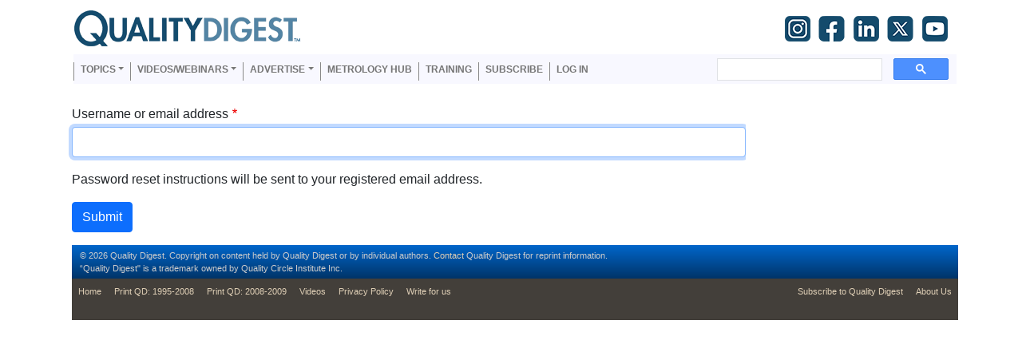

--- FILE ---
content_type: text/html; charset=UTF-8
request_url: https://www.qualitydigest.com/user/password?destination=/node/10149
body_size: 6088
content:

<!DOCTYPE html>
<html lang="en" dir="ltr" prefix="content: http://purl.org/rss/1.0/modules/content/  dc: http://purl.org/dc/terms/  foaf: http://xmlns.com/foaf/0.1/  og: http://ogp.me/ns#  rdfs: http://www.w3.org/2000/01/rdf-schema#  schema: http://schema.org/  sioc: http://rdfs.org/sioc/ns#  sioct: http://rdfs.org/sioc/types#  skos: http://www.w3.org/2004/02/skos/core#  xsd: http://www.w3.org/2001/XMLSchema# " class="h-100">
  <head>
    <meta charset="utf-8" />
<script>var _paq = _paq || [];(function(){var u=(("https:" == document.location.protocol) ? "https://stats.perfectcube.io/" : "https://stats.perfectcube.io/");_paq.push(["setSiteId", "6"]);_paq.push(["setTrackerUrl", u+"matomo.php"]);_paq.push(["setDoNotTrack", 1]);_paq.push(["setCookieDomain", ".www.qualitydigest.com"]);if (!window.matomo_search_results_active) {_paq.push(["trackPageView"]);}_paq.push(["setIgnoreClasses", ["no-tracking","colorbox"]]);_paq.push(["enableLinkTracking"]);var d=document,g=d.createElement("script"),s=d.getElementsByTagName("script")[0];g.type="text/javascript";g.defer=true;g.async=true;g.src="/sites/default/files/matomo/matomo.js?t8x49z";s.parentNode.insertBefore(g,s);})();</script>
<link rel="canonical" href="https://www.qualitydigest.com/user/password" />
<meta name="dcterms.title" content="Reset your password" />
<meta name="dcterms.creator" content="Quality Digest" />
<meta property="og:type" content="website" />
<meta property="og:title" content="Reset your password" />
<meta name="Generator" content="Drupal 8 (https://www.drupal.org)" />
<meta name="MobileOptimized" content="width" />
<meta name="HandheldFriendly" content="true" />
<meta name="viewport" content="width=device-width, initial-scale=1.0" />
<link rel="shortcut icon" href="/sites/default/files/favicon_1.gif" type="image/gif" />

    <title>Reset your password | Quality Digest</title>
    <link rel="stylesheet" media="all" href="/sites/default/files/css/css_QqHelk_zglhw14CqHAwhLFAsZFDBnOuX7AoG-20cYdc.css" />
<link rel="stylesheet" media="all" href="/sites/default/files/css/css_lGfEUi2obbZR29qY-OTf6VvzyG4stJPsL7ehR3RO3k4.css" />

    
<!--[if lte IE 8]>
<script src="/sites/default/files/js/js_VtafjXmRvoUgAzqzYTA3Wrjkx9wcWhjP0G4ZnnqRamA.js"></script>
<![endif]-->
<script src="https://use.fontawesome.com/releases/v5.13.1/js/all.js" defer crossorigin="anonymous"></script>
<script src="https://use.fontawesome.com/releases/v5.13.1/js/v4-shims.js" defer crossorigin="anonymous"></script>

    
    <!-- Global site tag (gtag.js) - Google Analytics -->
    <script async src="https://www.googletagmanager.com/gtag/js?id=G-VG8J2BT0SW"></script>
    <script>
      window.dataLayer = window.dataLayer || [];
      function gtag(){dataLayer.push(arguments);}
      gtag('js', new Date());

      gtag('config', 'G-VG8J2BT0SW');
    </script>
    <script type="text/javascript">window.abkw = '0';</script>
  </head>
  <body class="path-user   d-flex flex-column h-100 sticky-sidebar">
    <span class="monitor" style="display:none">{domain:"www.qualitydigest.com",server:"169.47.211.87"}</span>
        <a href="#main-content" class="visually-hidden focusable skip-link">
      Skip to main content
    </a>
    
      <div class="dialog-off-canvas-main-canvas d-flex flex-column h-100" data-off-canvas-main-canvas>
    


<header>
    <div class="region region-header">
    <div id="block-ga4analyticstag" class="block block-block-content block-block-content02a8caba-1f2c-41de-bbb4-310213e01d00">
  
    
      
            <div class="clearfix text-formatted field field--name-body field--type-text-with-summary field--label-hidden field__item"><!-- Google tag (gtag.js) -->
<script async src="https://www.googletagmanager.com/gtag/js?id=G-VG8J2BT0SW"></script>
<script>
  window.dataLayer = window.dataLayer || [];
  function gtag(){dataLayer.push(arguments);}
  gtag('js', new Date());

  gtag('config', 'G-VG8J2BT0SW');
</script>
</div>
      
  </div>

  </div>
  

    
  <nav class="navbar navbar-expand-lg   ">
    <div class="container d-flex">
        <div class="region region-nav-branding">
    <div id="block-qdlogo" class="block block-simple-block block-simple-blockqd-logo">
  
    
      <p><a href="../../../../../../"><img src="../../../../../../sites/default/files/tinymce/QD_logo_300_1.png" alt="" width="300" height="45" /></a></p>
  </div>
<div id="block-socialtopnav" class="block block-block-content block-block-content3772f49a-7930-4e1e-8a8d-cf40c5763f34">
  
    
      
            <div class="clearfix text-formatted field field--name-body field--type-text-with-summary field--label-hidden field__item"><div id="social"><a href="https://www.instagram.com/qualitydigest" target="_blank" rel="noopener"><img src="/../gImages/Small%20SM%20Logos/IG-35.png" width="35" height="35" align="middle" border="0" /></a>  <a href="https://www.facebook.com/QualityDigestMedia" target="_blank" rel="noopener"><img src="/../gImages/Small%20SM%20Logos/FB-35.png" width="35" height="35" align="middle" border="0" /></a>  <a href="http://www.linkedin.com/company/quality-digest" target="_blank" rel="noopener"><img src="/../gImages/Small%20SM%20Logos/LI-35.png" width="35" height="35" align="middle" border="0" /></a>  <a href="https://twitter.com/qualitydigest" target="_blank" rel="noopener"><img src="/../gImages/Small%20SM%20Logos/X-35.png" width="35" height="35" align="middle" border="0" /></a>  <a href="http://www.youtube.com/technorazziLIVE" target="_blank" rel="noopener"><img src="/../gImages/Small%20SM%20Logos/YT-35.png" width="35" height="35" align="middle" border="0" /></a></div></div>
      
  </div>
<nav aria-labelledby="block-useraccountmenu-menu" id="block-useraccountmenu" class="block block-menu navigation menu--account">
            
  <h5 class="visually-hidden" id="block-useraccountmenu-menu">User account menu</h5>
  

        
  </nav>

  </div>

            <button id="mobile-menu-trigger"
              class="navbar-toggler collapsed hamburger hamburger--squeeze" 
              type="button" data-bs-toggle="collapse"
              data-bs-target="#navbarSupportedContent" 
              aria-controls="navbarSupportedContent"
              aria-expanded="false" 
              aria-label="Toggle navigation"
      >
        <span class="hamburger-box">
          <span class="hamburger-inner"></span>
        </span>
      </button>

      <div class="collapse navbar-collapse justify-content-md-end" id="navbarSupportedContent">
          <div class="region region-nav-main">
    <nav aria-labelledby="block-qd-main-navigation-menu" id="block-qd-main-navigation" class="block block-menu navigation menu--main">
            
  <h5 class="visually-hidden" id="block-qd-main-navigation-menu">Main navigation</h5>
  

        
            <ul class="navbar-nav mr-auto">
                        <li class="nav-item dropdown">
          <span title="Expand menu Topics" class="nav-item nav-link dropdown-toggle" role="button" data-bs-toggle="dropdown" aria-expanded="false">Topics</span>
                  <ul class="dropdown-menu">
                        <li class="nav-item">
          <a href="/topic/customer-care" class="dropdown-item" data-drupal-link-system-path="node/34382">Customer Care</a>
      </li>

                    <li class="nav-item">
          <a href="/topic/fda-compliance" class="dropdown-item" data-drupal-link-system-path="node/34383">Regulated Industries</a>
      </li>

                    <li class="nav-item">
          <a href="/topic/innovation" class="dropdown-item" data-drupal-link-system-path="node/34385">Research &amp; Tech</a>
      </li>

                    <li class="nav-item">
          <a href="/topic/lean" class="dropdown-item" data-drupal-link-system-path="node/34386">Quality Improvement Tools</a>
      </li>

                    <li class="nav-item">
          <a href="/topic/management" class="dropdown-item" data-drupal-link-system-path="node/34387">People Management</a>
      </li>

                    <li class="nav-item">
          <a href="/topic/metrology" class="dropdown-item" data-drupal-link-system-path="node/34388">Metrology</a>
      </li>

                    <li class="nav-item">
          <a href="/topic/operations" class="dropdown-item" data-drupal-link-system-path="node/34389">Manufacturing</a>
      </li>

                    <li class="nav-item">
          <a href="/topic/roadshow" class="dropdown-item" data-drupal-link-system-path="node/38155">Roadshow</a>
      </li>

                    <li class="nav-item">
          <a href="/topic/standards" class="dropdown-item" data-drupal-link-system-path="node/34392">QMS &amp; Standards</a>
      </li>

                    <li class="nav-item">
          <a href="/topic/statistics" class="dropdown-item" data-drupal-link-system-path="node/34393">Statistical Methods</a>
      </li>

                    <li class="nav-item">
          <a href="/topic/sustainability" class="dropdown-item" data-drupal-link-system-path="node/34395">Resource Management</a>
      </li>

        </ul>
  
      </li>

                    <li class="nav-item dropdown">
          <span class="nav-item nav-link dropdown-toggle" role="button" data-bs-toggle="dropdown" aria-expanded="false" title="Expand menu Videos/Webinars">Videos/Webinars</span>
                  <ul class="dropdown-menu">
                        <li class="nav-item">
          <a href="/video/player" class="dropdown-item" data-drupal-link-system-path="video/player">All videos</a>
      </li>

                    <li class="nav-item">
          <a href="/content/product-demos.html" class="dropdown-item" data-drupal-link-system-path="content/product-demos.html">Product Demos</a>
      </li>

                    <li class="nav-item">
          <a href="/content/quality-digest-webinar-recordings" class="dropdown-item" data-drupal-link-system-path="node/22686">Webinars</a>
      </li>

        </ul>
  
      </li>

                    <li class="nav-item dropdown">
          <span class="nav-item nav-link dropdown-toggle" role="button" data-bs-toggle="dropdown" aria-expanded="false" title="Expand menu Advertise">Advertise</span>
                  <ul class="dropdown-menu">
                        <li class="nav-item">
          <a href="/content/advertise-with-quality-digest" class="dropdown-item" data-drupal-link-system-path="webform/media_planner">Advertise</a>
      </li>

                    <li class="nav-item">
          <a href="/submit-press-release" class="dropdown-item" data-drupal-link-system-path="webform/b2b_press_release">Submit B2B Press Release</a>
      </li>

                    <li class="nav-item">
          <a href="/content/editorial-submission-guidelines" class="dropdown-item" data-drupal-link-system-path="node/34090">Write for us</a>
      </li>

        </ul>
  
      </li>

                    <li class="nav-item">
          <a href="/topic/metrology" class="nav-item nav-link" data-drupal-link-system-path="node/34388">Metrology Hub</a>
      </li>

                    <li class="nav-item">
          <a href="/training-services" class="nav-item nav-link" data-drupal-link-system-path="node/34138">Training</a>
      </li>

                    <li class="nav-item">
          <a href="/user/register" class="nav-item nav-link" data-drupal-link-system-path="user/register">Subscribe</a>
      </li>

                    <li class="nav-item">
          <a href="/user/login" class="nav-item nav-link" data-drupal-link-system-path="user/login">Log in</a>
      </li>

        </ul>
  



  </nav>
<div id="block-googlecse" class="block block-google-cse">
  
    
      
  <div class="google-cse-results-prefix"></div>

  <form class="google-cse-search-box-form" data-drupal-selector="google-cse-search-box-form" action="/user/password?destination=/node/10149" method="get" id="google-cse-search-box-form" accept-charset="UTF-8">
  
  <input data-drupal-selector="edit-cx" type="hidden" name="cx" value="018405013924599390835:mpubrotnwbs" />


  <input data-drupal-selector="edit-cof" type="hidden" name="cof" value="FORID:11" />

<div class="js-form-item form-item js-form-type-textfield form-type-textfield js-form-item-keys form-item-keys">
      <label for="edit-keys">Enter your keywords</label>
        
  <input data-drupal-selector="edit-keys" type="text" id="edit-keys" name="keys" value="" size="0" maxlength="128" class="form-text form-control" />


        </div>

  <input data-drupal-selector="edit-sa" type="submit" id="edit-sa" name="op" value="Search" class="button js-form-submit form-submit btn btn-primary" />


  <input autocomplete="off" data-drupal-selector="form-yv1yuzh39gmgnj1crfiisgqgeo1tddfryle-d2gdejw" type="hidden" name="form_build_id" value="form-yV1yUZH39gmgnJ1cRFiisGqGEo1tddfRYle-d2gdEjw" />


  <input data-drupal-selector="edit-google-cse-search-box-form" type="hidden" name="form_id" value="google_cse_search_box_form" />


</form>


<div id="google-cse-results">
  <gcse:searchbox-only gname="google_cse"></gcse:searchbox-only><gcse:searchresults-only gname="google_cse"></gcse:searchresults-only>
  <noscript>
    <a href="https://www.qualitydigest.com/cse?keys">View the results at Google</a>, or enable JavaScript to view them here.
  </noscript>
</div>
  <div class="google-cse-results-suffix"></div>

  </div>
<nav aria-labelledby="block-mobilemenu-menu" id="block-mobilemenu" class="block block-menu navigation menu--mobile-menu">
            
  <h5 class="visually-hidden" id="block-mobilemenu-menu">Mobile Menu</h5>
  

        
        <ul class="nav navbar-nav">
            <li class="nav-item">
      <a href="/QD-Home" class="nav-link" data-drupal-link-system-path="node/3947">Home</a>
          </li>
          <li class="nav-item">
      <span class="nav-link dropdown-toggle nav-link dropdown-toggle" data-bs-toggle="dropdown" aria-expanded="false" role="button" id="topics_dropdown" title="Topics">Topics</span>
                      <ul class="dropdown-menu level-1">
            <li class="nav-item">
      <a href="/topic/customer-care" class="nav-link" data-drupal-link-system-path="node/34382">Customer Care</a>
          </li>
          <li class="nav-item">
      <a href="/topic/fda-compliance" class="nav-link" data-drupal-link-system-path="node/34383">Regulated Industries</a>
          </li>
          <li class="nav-item">
      <a href="/topic/innovation" class="nav-link" data-drupal-link-system-path="node/34385">Research &amp; Tech</a>
          </li>
          <li class="nav-item">
      <a href="/topic/lean" class="nav-link" data-drupal-link-system-path="node/34386">Quality Improvement Tools</a>
          </li>
          <li class="nav-item">
      <a href="/topic/management" class="nav-link" data-drupal-link-system-path="node/34387">People Management</a>
          </li>
          <li class="nav-item">
      <a href="/topic/metrology" class="nav-link" data-drupal-link-system-path="node/34388">Metrology</a>
          </li>
          <li class="nav-item">
      <a href="/topic/operations" class="nav-link" data-drupal-link-system-path="node/34389">Manufacturing</a>
          </li>
          <li class="nav-item">
      <a href="/topic/roadshow" class="nav-link" data-drupal-link-system-path="node/38155">Roadshow</a>
          </li>
          <li class="nav-item">
      <a href="/topic/standards" class="nav-link" data-drupal-link-system-path="node/34392">QMS &amp; Standards</a>
          </li>
          <li class="nav-item">
      <a href="/topic/statistics" class="nav-link" data-drupal-link-system-path="node/34393">Statistical Methods</a>
          </li>
          <li class="nav-item">
      <a href="/node/34394" class="nav-link" data-drupal-link-system-path="node/34394">Supply Chain</a>
          </li>
          <li class="nav-item">
      <a href="/topic/sustainability" class="nav-link" data-drupal-link-system-path="node/34395">Resource Management</a>
          </li>
  </ul>
  
          </li>
          <li class="nav-item">
      <a href="/user/login" class="nav-link" data-drupal-link-system-path="user/login">Login / Subscribe</a>
          </li>
          <li class="nav-item">
      <span class="nav-link dropdown-toggle nav-link dropdown-toggle" data-bs-toggle="dropdown" aria-expanded="false" role="button" id="more_dropdown">More...</span>
                      <ul class="dropdown-menu level-1">
            <li class="nav-item">
      <a href="/insider/quality_insider_columns" class="nav-link" data-drupal-link-system-path="content/features/69 70">All Features</a>
          </li>
          <li class="nav-item">
      <a href="/content/news/71" class="nav-link" data-drupal-link-system-path="content/news/71">All News</a>
          </li>
          <li class="nav-item">
      <a href="/content/video2" class="nav-link">All Videos</a>
          </li>
          <li class="nav-item">
      <a href="https://kaizeninstituteonline.com/" class="nav-link">Training</a>
          </li>
  </ul>
  
          </li>
  </ul>
  


  </nav>

  </div>

        
      </div>
    </div>
  </nav>
  
</header>

<main role="main">
  <a id="main-content" tabindex="-1"></a>
  
  

    
  
  

  <div class="container">
        <div class="row g-0 sidebar-sticky">
      
      
      <div class="order-1 order-lg-2 col-12 col-lg-9" id="content">
                <div class="region region-content">
    <div data-drupal-messages-fallback class="hidden"></div>
<div id="block-qd-content" class="block block-system block-system-main-block">
  
    
      <form class="user-pass" data-drupal-selector="user-pass" action="/user/password?destination=/node/10149" method="post" id="user-pass" accept-charset="UTF-8">
  <div class="js-form-item form-item js-form-type-textfield form-type-textfield js-form-item-name form-item-name">
      <label for="edit-name" class="js-form-required form-required">Username or email address</label>
        
  <input autocorrect="off" autocapitalize="off" spellcheck="false" autofocus="autofocus" data-drupal-selector="edit-name" type="text" id="edit-name" name="name" value="" size="60" maxlength="254" class="form-text required form-control" required="required" aria-required="true" />


        </div>
<p>Password reset instructions will be sent to your registered email address.</p>
  <input autocomplete="off" data-drupal-selector="form-ihkdwwy69z0moorjtrohzcqntnhednan2hhhczvw3gy" type="hidden" name="form_build_id" value="form-IhKDwWy69Z0mOOrjTRoHzcqNtNHEdNan2HhHcZVW3GY" />


  <input data-drupal-selector="edit-user-pass" type="hidden" name="form_id" value="user_pass" />

<div data-drupal-selector="edit-actions" class="form-actions js-form-wrapper form-wrapper" id="edit-actions">
  <input data-drupal-selector="edit-submit" type="submit" id="edit-submit" name="op" value="Submit" class="button js-form-submit form-submit btn btn-primary" />

</div>

</form>

  </div>

  </div>

        
        
      </div>
              <div class="order-3 col-12 col-lg-3" id="sidebar-second">
                          <div id="outer-sticky-wrapper" >
            <div id="sticky-wrapper">
                <div id="sticky-inner">
                  <div class="region region-sidebar-second">
    <div id="block-skyscraperadvertplaceholder" class="block block-block-content block-block-contentb34ec851-3742-4cce-8458-ef61a92ef7df">
  
    
      
            <div class="clearfix text-formatted field field--name-body field--type-text-with-summary field--label-hidden field__item"><!-- ROS Skyscraper [async] -->
<script type="text/javascript">
<!--//--><![CDATA[// ><!--
if (!window.AdButler){(function(){var s = document.createElement("script"); s.async = true; s.type = "text/javascript";s.src = 'https://servedbyadbutler.com/app.js';var n = document.getElementsByTagName("script")[0]; n.parentNode.insertBefore(s, n);}());}
//--><!]]>
</script>
<script type="text/javascript">
<!--//--><![CDATA[// ><!--

var AdButler = AdButler || {}; AdButler.ads = AdButler.ads || [];
var abkw = window.abkw || '';
var plc330002 = window.plc330002 || 0;
document.write('<'+'div id="placement_330002_'+plc330002+'"></'+'div>');
AdButler.ads.push({handler: function(opt){ AdButler.register(174223, 330002, [300,600], 'placement_330002_'+opt.place, opt); }, opt: { place: plc330002++, keywords: abkw, domain: 'servedbyadbutler.com', click:'CLICK_MACRO_PLACEHOLDER' }});

//--><!]]>
</script></div>
      
  </div>

  </div>

                </div>
            </div>
          </div>
          
        </div>
                    <div class="order-4 order-lg-4 col-12 col-sm-6 col-lg-3" id="outer-content-bottom">
            <div class="region region-outer-content-bottom">
    <div id="block-copyrightbar-2" class="block block-block-content block-block-contentc00cda6e-ae2b-49ff-8b7a-0198c61cf7bd">
  
    
      
            <div class="clearfix text-formatted field field--name-body field--type-text-with-summary field--label-hidden field__item"><div id="insider_home-footer" class="five_wide">
<p>© 2026 Quality Digest. Copyright on content held by Quality Digest or by individual authors. <a href="/../form/contact" target="_blank" rel="noopener">Contact</a> Quality Digest for reprint information. <br />“Quality Digest" is a trademark owned by Quality Circle Institute Inc.</p>
</div></div>
      
  </div>
<nav aria-labelledby="block-footer-menu" id="block-footer" class="block block-menu navigation menu--menu-footer0">
            
  <h5 class="visually-hidden" id="block-footer-menu">footer</h5>
  

        
        <ul class="nav navbar-nav">
            <li class="nav-item">
      <a href="/" title="The Home Page" class="nav-link" data-drupal-link-system-path="&lt;front&gt;">Home</a>
          </li>
          <li class="nav-item">
      <a href="/past-2008" class="nav-link" data-drupal-link-system-path="node/36576">Print QD: 1995-2008</a>
          </li>
          <li class="nav-item">
      <a href="/magazine/2009/may/index.html" class="nav-link" data-drupal-link-system-path="node/8024">Print QD: 2008-2009</a>
          </li>
          <li class="nav-item">
      <a href="/content/video" class="nav-link" data-drupal-link-system-path="content/video">Videos</a>
          </li>
          <li class="nav-item">
      <a href="/content/terms-service" class="nav-link" data-drupal-link-system-path="node/18434">Privacy Policy</a>
          </li>
          <li class="nav-item">
      <a href="/content/editorial-submission-guidelines" class="nav-link" data-drupal-link-system-path="node/34090">Write for us</a>
          </li>
  </ul>
  


  </nav>
<nav aria-labelledby="block-footersecondmenu-menu" id="block-footersecondmenu" class="block block-menu navigation menu--menu-footer-second-m0">
            
  <h5 class="visually-hidden" id="block-footersecondmenu-menu">footer second menu</h5>
  

        
        <ul class="nav navbar-nav">
            <li class="nav-item">
      <a href="/user/register" title="Subscribe" class="nav-link" data-drupal-link-system-path="user/register">Subscribe to Quality Digest</a>
          </li>
          <li class="nav-item">
      <a href="/content/about-us" title="About Us" class="nav-link" data-drupal-link-system-path="node/3">About Us</a>
          </li>
  </ul>
  


  </nav>

  </div>

        </div>
          </div>
  </div>

</main>


  </div>

    
    <script type="application/json" data-drupal-selector="drupal-settings-json">{"path":{"baseUrl":"\/","scriptPath":null,"pathPrefix":"","currentPath":"user\/password","currentPathIsAdmin":false,"isFront":false,"currentLanguage":"en","currentQuery":{"destination":"\/node\/10149"}},"pluralDelimiter":"\u0003","suppressDeprecationErrors":true,"matomo":{"disableCookies":false,"trackMailto":true},"toastr":{"messages":[],"settings":{"toastr_toast_position":"toast-top-right","toastr_toast_type":"info","toastr_close_button":true,"toastr_progress_bar":false,"toastr_show_easing":"swing","toastr_hide_easing":"linear","toastr_show_method":"fadeIn","toastr_hide_method":"fadeOut","toastr_newest":true,"toastr_prevent_duplicate":true,"toastr_timeout":3000,"toastr_extended_timeout":8000,"toastr_show_duration":300,"toastr_hide_duration":1000,"toastr_leave_errors":true}},"ajaxTrustedUrl":{"form_action_p_pvdeGsVG5zNF_XLGPTvYSKCf43t8qZYSwcfZl2uzM":true},"googleCSE":{"cx":"018405013924599390835:mpubrotnwbs","language":"en","resultsWidth":0,"domain":""},"user":{"uid":0,"permissionsHash":"1c9df8b1840b716eb7a75dc6bb59ec683ea0821bef97528a62fb5446cc871d33"}}</script>
<script src="/sites/default/files/js/js_ql7LVijuI3otT9RBiDx1X-eGQ3QdpxqvXsYsfW-6SeU.js"></script>
<script src="/sites/default/themes/qd/js/comment.js?t8x49z"></script>
<script src="/sites/default/files/js/js_RoIh9U8vSRYZgAbfwBVy0VkeUG8Bv2EZi-OvDfCgOEM.js"></script>

  </body>
</html>
